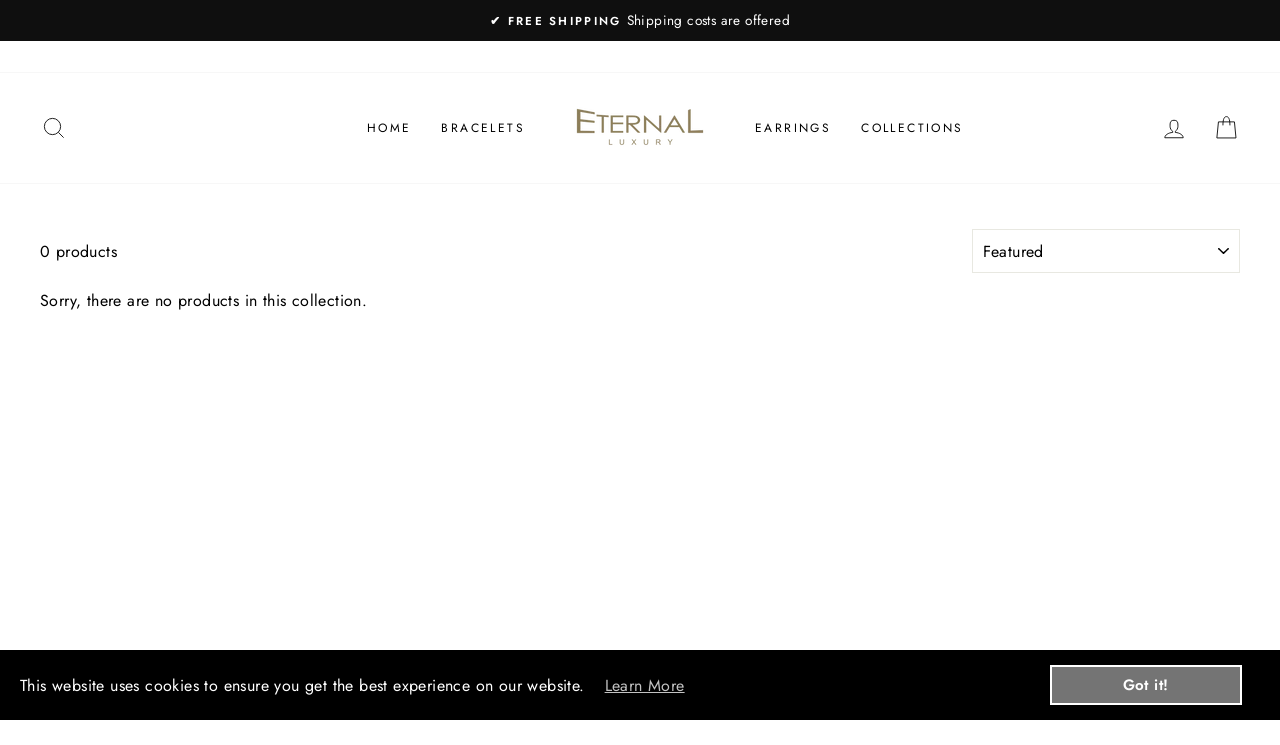

--- FILE ---
content_type: application/javascript
request_url: https://www.eternal-luxury.com/apps/giraffly-gdpr/gdpr-cc860901d6fcf644c353a0d45d4ed2eedab1eb76.js?shop=l-a-luxury-accessories.myshopify.com
body_size: 8065
content:
//<script>

    var announce_css = document.createElement("link");
    announce_css.rel = "stylesheet";
    announce_css.type = "text/css";
    announce_css.href = "https://fonts.googleapis.com/css?family=Acme|Archivo|Asap|Barlow|Bitter|Cabin|Catamaran|Didact+Gothic|Fjalla+One|Fredoka+One|Hammersmith+One|Josefin+Sans|Josefin+Slab|Kalam|Lato|Lexend+Deca|Lora|Manjari|Mansalva|Montserrat|Neuton|Notable|Noto+Sans|Open+Sans|Oswald|Overpass|Pacifico|Raleway|Ubuntu|Ultra|Vidaloka|Vollkorn&display=swap";
    document.getElementsByTagName("head")[0].appendChild(announce_css);

    var link_custom_css = document.createElement("link");
    link_custom_css.rel = "preload stylesheet";
    link_custom_css.type = "text/css";
    link_custom_css.as = "style";
    link_custom_css.href = 'https://l-a-luxury-accessories.myshopify.com/apps/giraffly-gdpr/gdpr.css';
    document.getElementsByTagName("head")[0].appendChild(link_custom_css); 

    var swiper_css = document.createElement("link");
    swiper_css.rel = "stylesheet";
    swiper_css.type = "text/css";
    swiper_css.href = 'https://cdnjs.cloudflare.com/ajax/libs/Swiper/5.4.5/css/swiper.min.css';
    document.getElementsByTagName("head")[0].appendChild(swiper_css); 

    var swiper_js = document.createElement('script');
    swiper_js.src = 'https://cdnjs.cloudflare.com/ajax/libs/Swiper/5.4.5/js/swiper.min.js'; 
    document.getElementsByTagName("head")[0].appendChild(swiper_js);

 
    var address = '';
    var country = '';
    var show_eu = 0;
    var is_show = 1;
    var status = 0;
    
    fetch('https://ipapi.co/json/')
    .then(function(response) {
        return response.json();
    })
    .then(function(data) {
        address = data.timezone;
        country = data.country_name;

        
        if(is_show){
            if(show_eu == 1 && address!=null && address.indexOf('Europe') ==-1){
            }else{
                if(window.location.search === "?isPreview=true" || localStorage.getItem("giraffly-gdpr-url") !== window.Shopify.shop){

                    var languages_country={
                            "England":"language_gb",
                            "Germany":"language_de",
                            "France":"language_fr",
                            "Spain":"language_es",
                            "Italy":"language_it",
                            "Netherlands":"language_nl",
                            "Denmark":"language_dk",
                            "Portugal":"language_pt",
                            "Romania":"language_ro",
                            "Sweden":"language_se",
                            "Greece":"language_gr",
                            "Hungary":"language_hu",
                            "Republic of Lithuania":"language_lt",
                            "Bulgaria":"language_bg",
                            "Czechia":"language_cz",
                            "Finland":"language_fi",
                            "Croatia":"language_hr",
                            "Slovakia":"language_sk",
                            "Slovenia":"language_si",
                            "Poland":"language_pl",
                            "Latvia":"language_lv",
                            "Estonia":"language_ee",
                            "Ireland":"language_ie",
                            "Malta":"language_mt",
                    };
                    var languages_auto_country={
                        "England":"english",
                        "Germany":"german",
                        "France":"french",
                        "Spain":"spanish",
                        "Italy":"italian",
                        "Netherlands":"dutch",
                        "Denmark":"danish",
                        "Portugal":"portuguese",
                        "Romania":"romanian",
                        "Sweden":"swedish",
                        "Greece":"greek",
                        "Hungary":"hungarian",
                        "Republic of Lithuania":"lithuanian",
                        "Bulgaria":"bulgarian",
                        "Czechia":"czech",
                        "Finland":"finnish",
                        "Croatia":"croatian",
                        "Slovakia":"slovak",
                        "Slovenia":"slovenian",
                        "Poland":"polish",
                        "Latvia":"latvian",
                        "Estonia":"estonian",
                        "Ireland":"irish",
                        "Malta":"maltese",
                    };
                    var gdpr_learn_more={
                        "England":"Learn More",
                        "Germany":"erfahren Sie mehr",
                        "France":"apprendre encore plus",
                        "Spain":"aprende más",
                        "Italy":"Per saperne di più",
                        "Netherlands":"kom meer te weten",
                        "Denmark":"Lær mere",
                        "Portugal":"Saber mais",
                        "Romania":"Aflați mai multe",
                        "Sweden":"lära sig mer",
                        "Greece":"Μάθε περισσότερα",
                        "Hungary":"tudj meg többet",
                        "Republic of Lithuania":"Sužinokite daugiau",
                        "Bulgaria":"Научете повече",
                        "Czechia":"dozvědět se více",
                        "Finland":"oppia lisää",
                        "Croatia":"Saznajte više",
                        "Slovakia":"uč sa viac",
                        "Slovenia":"nauči se več",
                        "Poland":"Ucz się więcej",
                        "Latvia":"Uzzināt vairāk",
                        "Estonia":"lisateavet",
                        "Ireland":"foghlaim níos mó",
                        "Malta":"itagħllem iżjed",
                    };
                    var gdpr_got_it={
                        "England":"Got it!",
                        "Germany":"verstanden",
                        "France":"je l'ai",
                        "Spain":"Entendido",
                        "Italy":"fatto",
                        "Netherlands":"ik snap het",
                        "Denmark":"Forstået",
                        "Portugal":"Entendi",
                        "Romania":"am înțeles",
                        "Sweden":"jag fattar",
                        "Greece":"Το έπιασα",
                        "Hungary":"megvan",
                        "Republic of Lithuania":"supratau",
                        "Bulgaria":"схванах го",
                        "Czechia":"mám to",
                        "Finland":"sain sen",
                        "Croatia":"shvatio",
                        "Slovakia":"mám to",
                        "Slovenia":"razumem",
                        "Poland":"Rozumiem",
                        "Latvia":"sapratu",
                        "Estonia":"sain aru",
                        "Ireland":"fuair sé",
                        "Malta":"sibtha",
                    };
                   

                    var message = "This website uses cookies to ensure you get the best experience on our website.";
                    var button_text = "Got it!";
                    var policy_url = "";
                    var info_link_text = "Learn More";
                    
                    var banner_color = "#000000";
                    var banner_text_color = "#ffffff";
                    var info_link_text_color = "#f3f3f3";
                    var button_color = "#747474";
                    var button_text_color = "#ffffff";
                    var button_border_color = "#ffffff";

                    var language_type = "1";
                    var show_type = "1";
                    var font = "";
                    var position = "1";
                    var padding = "0";

                    var languages = {"language_gb":"","language_de":"","language_fr":"","language_es":"","language_it":"","language_nl":"","language_dk":"","language_pt":"","language_ro":"","language_se":"","language_gr":"","language_hu":"","language_lt":"","language_bg":"","language_cz":"","language_fi":"","language_hr":"","language_sk":"","language_si":"","language_pl":"","language_lv":"","language_ee":"","language_ie":"","language_mt":""};
                    var languages_auto = {"english":"This website uses cookies to ensure you get the best experience on our website.","german":"Diese Website verwendet Cookies, um sicherzustellen, dass Sie die bestm\u00f6gliche Erfahrung auf unserer Website erzielen.","french":"Ce site Web utilise des cookies pour vous garantir la meilleure exp\u00e9rience sur notre site Web.","spanish":"Este sitio web utiliza cookies para garantizar que obtenga la mejor experiencia en nuestro sitio web.","italian":"Questo sito Web utilizza i cookie per assicurarti la migliore esperienza sul nostro sito Web.","dutch":"Deze website maakt gebruik van cookies om ervoor te zorgen dat u de beste ervaring op onze website krijgt.","danish":"Dette websted bruger cookies for at sikre, at du f\u00e5r den bedste oplevelse p\u00e5 vores hjemmeside.","portuguese":"Este site usa cookies para garantir que voc\u00ea obtenha a melhor experi\u00eancia em nosso site.","romanian":"Acest site web folose\u0219te cookie-uri pentru a v\u0103 asigura c\u0103 ve\u021bi avea cea mai bun\u0103 experien\u021b\u0103 pe site-ul nostru.","swedish":"Denna webbplats anv\u00e4nder cookies f\u00f6r att s\u00e4kerst\u00e4lla att du f\u00e5r den b\u00e4sta upplevelsen p\u00e5 v\u00e5r webbplats.","greek":"\u0391\u03c5\u03c4\u03cc\u03c2 \u03bf \u03b9\u03c3\u03c4\u03cc\u03c4\u03bf\u03c0\u03bf\u03c2 \u03c7\u03c1\u03b7\u03c3\u03b9\u03bc\u03bf\u03c0\u03bf\u03b9\u03b5\u03af cookies \u03b3\u03b9\u03b1 \u03bd\u03b1 \u03b4\u03b9\u03b1\u03c3\u03c6\u03b1\u03bb\u03af\u03c3\u03b5\u03b9 \u03cc\u03c4\u03b9 \u03b8\u03b1 \u03ad\u03c7\u03b5\u03c4\u03b5 \u03c4\u03b7\u03bd \u03ba\u03b1\u03bb\u03cd\u03c4\u03b5\u03c1\u03b7 \u03b5\u03bc\u03c0\u03b5\u03b9\u03c1\u03af\u03b1 \u03c3\u03c4\u03bf\u03bd \u03b9\u03c3\u03c4\u03cc\u03c4\u03bf\u03c0\u03cc \u03bc\u03b1\u03c2.","hungarian":"Ez a weboldal s\u00fctiket haszn\u00e1l annak \u00e9rdek\u00e9ben, hogy weboldalunkon a lehet\u0151 legjobb \u00e9lm\u00e9nyt ny\u00fajtsa.","lithuanian":"\u0160i svetain\u0117 naudoja slapukus, kad u\u017etikrintum\u0117te geriausi\u0105 patirt\u012f m\u016bs\u0173 svetain\u0117je.","bulgarian":"\u0422\u043e\u0437\u0438 \u0443\u0435\u0431\u0441\u0430\u0439\u0442 \u0438\u0437\u043f\u043e\u043b\u0437\u0432\u0430 \u0431\u0438\u0441\u043a\u0432\u0438\u0442\u043a\u0438, \u0437\u0430 \u0434\u0430 \u0433\u0430\u0440\u0430\u043d\u0442\u0438\u0440\u0430, \u0447\u0435 \u043f\u043e\u043b\u0443\u0447\u0430\u0432\u0430\u0442\u0435 \u043d\u0430\u0439-\u0434\u043e\u0431\u0440\u043e\u0442\u043e \u0438\u0437\u0436\u0438\u0432\u044f\u0432\u0430\u043d\u0435 \u043d\u0430 \u043d\u0430\u0448\u0438\u044f \u0443\u0435\u0431\u0441\u0430\u0439\u0442.","czech":"Tento web pou\u017e\u00edv\u00e1 cookies k zaji\u0161t\u011bn\u00ed co nejlep\u0161\u00edho z\u00e1\u017eitku na na\u0161em webu.","finnish":"T\u00e4m\u00e4 verkkosivusto k\u00e4ytt\u00e4\u00e4 ev\u00e4steit\u00e4 varmistaaksesi, ett\u00e4 saat parhaan kokemuksen verkkosivustoltamme.","croatian":"Ova web stranica koristi kola\u010di\u0107e kako bi osigurala najbolje iskustvo na na\u0161oj web stranici.","slovak":"T\u00e1to webov\u00e1 str\u00e1nka pou\u017e\u00edva cookies, aby zabezpe\u010dila \u010do najlep\u0161\u00ed z\u00e1\u017eitok z na\u0161ej webovej str\u00e1nky.","slovenian":"Ta spletna stran uporablja pi\u0161kotke za zagotovitev najbolj\u0161e izku\u0161nje na na\u0161i spletni strani.","polish":"Ta strona korzysta z plik\u00f3w cookie, aby zapewni\u0107 najlepsz\u0105 jako\u015b\u0107 korzystania z naszej witryny.","latvian":"\u0160\u012b vietne izmanto s\u012bkdatnes, lai nodro\u0161in\u0101tu vislab\u0101ko pieredzi m\u016bsu vietn\u0113.","estonian":"See veebisait kasutab k\u00fcpsiseid, et tagada meie veebisaidil parim kogemus.","irish":"\u00das\u00e1ideann an su\u00edomh Gr\u00e9as\u00e1in seo fian\u00e1in chun a chinnti\u00fa go bhfaighidh t\u00fa an taith\u00ed is fearr ar \u00e1r su\u00edomh Gr\u00e9as\u00e1in.","maltese":"Dan il-websajt ju\u017ca cookies biex ji\u017cgura li tikseb l-a\u0127jar esperjenza fuq il-websajt tag\u0127na."};

                    if(language_type=='2'){
                        if(languages_auto[languages_auto_country[country]]!=undefined && languages_auto[languages_auto_country[country]]!=""){
                            message = languages_auto[languages_auto_country[country]];
                        }
                        if(gdpr_got_it[country]!=undefined && gdpr_learn_more[country]!=undefined){
                            button_text = gdpr_got_it[country];
                            info_link_text = gdpr_learn_more[country];
                        }
                    }else if(language_type=='3'){ 
                        if(languages[languages_country[country]]!=undefined && languages[languages_country[country]]!=""){
                            message = languages[languages_country[country]];
                        }
                        if(gdpr_got_it[country]!=undefined && gdpr_learn_more[country]!=undefined){
                            button_text = gdpr_got_it[country];
                            info_link_text = gdpr_learn_more[country];
                        }
                    }

                    var div2 = document.createElement("div");

                    if ((navigator.userAgent.match(/(phone|pad|pod|iPhone|iPod|ios|iPad|Android|Mobile|BlackBerry|IEMobile|MQQBrowser|JUC|Fennec|wOSBrowser|BrowserNG|WebOS|Symbian|Windows Phone)/i))) {
                            if(show_type=='1'){
                                div2.innerHTML = "<div class='giraffly_gdpr' style='text-align:center;display:block;z-index: 10000000000001; color: "+banner_text_color+";background:"+banner_color+" center;font-family:"+font+"'>"+
                                    "<div class='giraffly_gdpr_first' style='width:100%;padding:30px 15px 20px 15px'>"+
                                    "<span class='giraffly_gdpr_first_message'>"+message+"</span>"+
                                    "<span class='giraffly_gdpr_first_link'>" +
                                    "<a onclick='gdpr_addClickTimes(2)' style='color:"+info_link_text_color+"' href='"+policy_url+"'>"+info_link_text+"</a>" +
                                    "</span>"+
                                    "</div>"+
                                    "<div class='giraffly_gdpr_two' style='margin-left:25%;margin-bottom:2rem;width:50%;background: "+button_color+"'>"+
                                    "<a onclick='gdprClose()' style='color: "+button_text_color+"; border-color: "+button_border_color+"'>"+button_text+"</a>"+
                                    "</div>"+
                                    "</div>";
                            }else if(show_type=='2'){
                                div2.innerHTML = "<div class='giraffly_gdpr' style='display:block;z-index: 10000000000001; color: "+banner_text_color+";background:"+banner_color+" center;font-family:"+font+"'>"+
                                    "<div class='giraffly_gdpr_first' style='width:100%;padding:30px 15px 20px 15px'>"+
                                    "<span class='giraffly_gdpr_first_message'>"+message+"</span>"+
                                    "<span class='giraffly_gdpr_first_link'>" +
                                    "<a onclick='gdpr_addClickTimes(2)' style='color:"+info_link_text_color+"' href='"+policy_url+"'>"+info_link_text+"</a>" +
                                    "</span>"+
                                    "</div>"+
                                    "<div class='giraffly_gdpr_two' style='margin-left:9%;margin-bottom:2rem;width:82%;background: "+button_color+"'>"+
                                    "<a onclick='gdprClose()' style='color: "+button_text_color+"; border-color: "+button_border_color+"'>"+button_text+"</a>"+
                                    "</div>"+
                                    "</div>";
                            }
                    } else {
                        if(show_type=='1'){
                            div2.innerHTML = "<div class='giraffly_gdpr' style='z-index: 10000000000001; color: "+banner_text_color+";background:"+banner_color+" center;font-family:"+font+"'>"+
                                "<div class='giraffly_gdpr_first'>"+
                                "<span class='giraffly_gdpr_first_message'>"+message+"</span>"+
                                "<span class='giraffly_gdpr_first_link'>" +
                                "<a onclick='gdpr_addClickTimes(2)' style='color:"+info_link_text_color+"' href='"+policy_url+"'>"+info_link_text+"</a>" +
                                "</span>"+
                                "</div>"+
                                "<div class='giraffly_gdpr_two' style='background: "+button_color+"'>"+
                                "<a onclick='gdprClose()' style='color: "+button_text_color+"; border-color: "+button_border_color+"'>"+button_text+"</a>"+
                                "</div>"+
                                "</div>";
                        }else if(show_type=='2'){
                            if(position=='1'){
                            div2.innerHTML = "<div class='giraffly_gdpr_3' style='z-index: 10000000000001; color: "+banner_text_color+";background:"+banner_color+" center;font-family:"+font+";left:"+padding+"px;'>"+
                                "<div class='giraffly_gdpr_first_3'>"+
                                    "<span class=''>"+message+"</span>"+
                                "</div>"+
                                "<div class='giraffly_gdpr_first_link_div'>"+
                                    "<span class='giraffly_gdpr_first_link_3'>"+
                                        "<a onclick='gdpr_addClickTimes(2)' style='color: "+info_link_text_color+"; border-color: "+button_border_color+"' href='"+policy_url+"' >"+info_link_text+"</a>"+
                                    "</span>"+
                                "</div>"+
                                "<div class='giraffly_gdpr_two_3' style='background: "+button_color+";display:inline-block'>"+
                                    "<a onclick='gdprClose()' style='color: "+button_text_color+"; border-color: "+button_border_color+"'>"+button_text+"</a>"+
                                "</div>"+
                            "</div>";
                            }else if(position=='2'){
                                div2.innerHTML = "<div class='giraffly_gdpr_3' style='z-index: 10000000000001; color: "+banner_text_color+";background:"+banner_color+" center;font-family:"+font+";right:"+padding+"px;'>"+
                                    "<div class='giraffly_gdpr_first_3'>"+
                                        "<span class=''>"+message+"</span>"+
                                    "</div>"+
                                    "<div class='giraffly_gdpr_first_link_div'>"+
                                        "<span class='giraffly_gdpr_first_link_3'>"+
                                            "<a onclick='gdpr_addClickTimes(2)' style='color: "+info_link_text_color+"; border-color: "+button_border_color+"' href='"+policy_url+"' >"+info_link_text+"</a>"+
                                        "</span>"+
                                    "</div>"+
                                    "<div class='giraffly_gdpr_two_3' style='background: "+button_color+";display:inline-block'>"+
                                        "<a onclick='gdprClose()' style='color: "+button_text_color+"; border-color: "+button_border_color+"'>"+button_text+"</a>"+
                                    "</div>"+
                                    "</div>";
                            }

                        }
                    }
                    document.body.appendChild(div2);
                }
            }
        }
    });
            
    
        if(status=='1'){

            var display_type = 1;
            var display_announce = 0;
            var announce_specific_pages=[];
            var multi_bar = [{"text":"Here to go","button":"Shop Now","link_text":"More","link":"#","type":1}];

            var announce_banner_color = "#000000";
            var template = "";

            var announce_message_color = "#f3f3f3";
            var announce_link_text_color = "#ffffff";
            var announce_button_text_color = "#ffffff";
            var announce_button_color = "#ff0000";
            var hidden_button_color = "#ffffff";
            var open_way = "_self";
            var show_close = "none";
            var hidden_mobile = "0";

            var announce_font = "";
            var announce_position = "1";
            var announce_padding = "0";

            var announce_banner_size = "50";
            var announce_text_size = "20";
            var announce_button_size = "5";

            var announce_is_scroll = "0";

            var div3 = document.createElement("div");
            var annnounce_background = template?"url("+template+")":announce_banner_color;

            var giraffly_close_margin_top = Number(announce_banner_size)/2-12;

            var gdpr_cookie = getCookie('gdpr_announce_cookie');
            if(gdpr_cookie!='gdpr_announce_cookie_existed'){

                if(display_type==1){
                    display_announce=1;
                }else if(display_type==2){
                    if(window.meta.page.pageType!=undefined && announce_specific_pages.indexOf(window.meta.page.pageType)>-1){
                        display_announce=1;
                    }
                    if(announce_specific_pages.indexOf('blog')>-1 && window.location.pathname.slice(0.6)=="/blogs"){
                        display_announce=1;
                    }
                    if(announce_specific_pages.indexOf('cart')>-1 && window.location.pathname.slice(0.5)=="/cart"){
                        display_announce=1;
                    }
                }
                if ((navigator.userAgent.match(/(phone|pad|pod|iPhone|iPod|ios|iPad|Android|Mobile|BlackBerry|IEMobile|MQQBrowser|JUC|Fennec|wOSBrowser|BrowserNG|WebOS|Symbian|Windows Phone)/i))) {
                    if(hidden_mobile==1){
                        display_announce=0;
                    }
                }
                if(display_announce){
                    if(multi_bar.length>1){
                        var bodyContent ='';
                        
                        multi_bar.map((item,key)=>{
                            bodyContent += 
                            "<div class='swiper-slide' style='background:"+annnounce_background+"'>"+
                                showAnnounce(item,announce_font,announce_link_text_color,announce_message_color,announce_button_color,announce_button_text_color,open_way,announce_banner_size,announce_button_size,announce_text_size)+
                            "</div>"
                        })

                        if ((navigator.userAgent.match(/(phone|pad|pod|iPhone|iPod|ios|iPad|Android|Mobile|BlackBerry|IEMobile|MQQBrowser|JUC|Fennec|wOSBrowser|BrowserNG|WebOS|Symbian|Windows Phone)/i))) {
                            if(Number(announce_banner_size)<50){
                                announce_banner_size="50";
                            }
                        }

                        bodyContent = "<div class='swiper-container' style='--swiper-navigation-size:30px;--swiper-navigation-color:white; height:"+announce_banner_size+"px'><div class='swiper-wrapper'>"+bodyContent+"</div><div class='swiper-button-prev'></div><div class='swiper-button-next'></div></div>";
                        if(announce_is_scroll=="1"){
                            if(announce_position=='1'){
                            bodyContent = "<div class='giraffly_announce' style='display:none;text-align:center;z-index: 10000000000000; position:fixed; top:"+announce_padding+"px;'>"+
                            "<span onclick='gdprAnnounceClose()' style='margin-top:"+giraffly_close_margin_top+"px;z-index:2;color:"+hidden_button_color+";font-size:medium;cursor:pointer;display:"+show_close+";position:absolute;right:35px'>X</span>"+
                                bodyContent+
                            "</div>";
                            div3.innerHTML = bodyContent;
                            }else if(announce_position=='2'){
                                bodyContent = "<div class='giraffly_announce' style='display:none;text-align:center;z-index: 10000000000000;position:fixed; bottom:"+announce_padding+"px;'>"+
                                "<span onclick='gdprAnnounceClose()' style='margin-top:"+giraffly_close_margin_top+"px;z-index:2;color:"+hidden_button_color+";font-size:medium;cursor:pointer;display:"+show_close+";position:absolute;right:35px'>X</span>"+
                                    bodyContent+
                                "</div>";
                                div3.innerHTML = bodyContent;
                            }
                        }else{
                            if(announce_position=='1'){
                                bodyContent = "<div class='giraffly_announce' style='display:none;text-align:center;z-index: 10000000000000; top:0px;'>"+
                                "<span onclick='gdprAnnounceClose()' style='margin-top:"+giraffly_close_margin_top+"px;z-index:2;color:"+hidden_button_color+";font-size:medium;cursor:pointer;display:"+show_close+";position:absolute;right:35px'>X</span>"+
                                    bodyContent+
                                "</div>";
                                

                                div3.innerHTML = bodyContent; 
                            }else if(announce_position=='2'){
                                bodyContent = "<div class='giraffly_announce' style='display:none;text-align:center;z-index: 10000000000000; bottom:0px;position:relative'>"+
                                    bodyContent+
                                    "<span onclick='gdprAnnounceClose()' style='color:"+hidden_button_color+";font-size:medium;cursor:pointer;display:"+show_close+";position:absolute;right:35px'>X</span>"+
                                "</div>";
                                div3.innerHTML = bodyContent;
                            }
                        }

                        setTimeout(function () {
                            // if(announce_position=='1' && announce_is_scroll !="1"){
                            //     var div4 = document.createElement("div");
                            //     div4.innerHTML="<div class='announce_add_empty' style='height:"+announce_banner_size+"px'></div>";
                            //     var firstChild = document.body.firstChild
                            //     document.body.insertBefore(div4, firstChild);
                            // }
                            var div4 = document.createElement("div");
                            div4.innerHTML="<div class='announce_add_empty' style='height:"+announce_banner_size+"px'></div>";
                            var firstChild = document.body.firstChild;

                            if(announce_is_scroll=="1"){
                                if(announce_position=='1' && announce_padding=="0"){
                                    document.body.insertBefore(div4, firstChild);
                                }else if(announce_position=='2'&& announce_padding=="0" ){
                                    document.body.appendChild(div4);
                                }
                            }else{
                                if(announce_position=='1'){
                                    document.body.insertBefore(div4, firstChild);
                                }
                            }

                            document.getElementsByClassName('giraffly_announce')[0].style.display="block";
                                var mySwiper = new Swiper ('.swiper-container', {
                                        loop: true,
                                        autoplay:true,
                                        navigation: {
                                            nextEl: '.swiper-button-next',
                                            prevEl: '.swiper-button-prev',
                                        },
                                }) 
                        },1500);

                    }else{
                        var bodyContent= showAnnounce(multi_bar[0],announce_font,announce_link_text_color,announce_message_color,announce_button_color,announce_button_text_color,open_way,announce_banner_size,announce_button_size,announce_text_size);
                            if(announce_is_scroll=="1"){
                                if(announce_position=='1'){
                                    bodyContent = "<div class='giraffly_announce' style='text-align:center;width:100%;z-index: 10000000000000;position:fixed; top:"+announce_padding+"px;background:"+annnounce_background+"'>"+
                                    "<span onclick='gdprAnnounceClose()' style='margin-top:"+giraffly_close_margin_top+"px;z-index:2;color:"+hidden_button_color+";font-size:medium;cursor:pointer;display:"+show_close+";position:absolute;right:35px'>X</span>"+    
                                        bodyContent+
                                    "</div>";
                                    div3.innerHTML = bodyContent;
                                    if(announce_padding=="0"){
                                        var div6 = document.createElement("div");
                                        div6.innerHTML="<div class='announce_add_empty' style='height:"+announce_banner_size+"px'></div>";
                                        var firstChild = document.body.firstChild
                                        document.body.insertBefore(div6, firstChild);
                                    }
                                }else if(announce_position=='2'){
                                    bodyContent = "<div class='giraffly_announce' style='text-align:center;width:100%;z-index: 10000000000000;position:fixed; bottom:"+announce_padding+"px;background:"+annnounce_background+"'>"+
                                    "<span onclick='gdprAnnounceClose()' style='margin-top:"+giraffly_close_margin_top+"px;z-index:2;color:"+hidden_button_color+";font-size:medium;cursor:pointer;display:"+show_close+";position:absolute;right:35px'>X</span>"+                                        
                                        bodyContent+
                                    "</div>";
                                    div3.innerHTML = bodyContent;
                                }
                            }else{
                                if(announce_position=='1'){
                                    bodyContent = "<div class='giraffly_announce' style='text-align:center;width:100%;z-index: 10000000000000; top:0px;background:"+annnounce_background+"'>"+
                                    "<span onclick='gdprAnnounceClose()' style='margin-top:"+giraffly_close_margin_top+"px;z-index:2;color:"+hidden_button_color+";font-size:medium;cursor:pointer;display:"+show_close+";position:absolute;right:35px'>X</span>"+                                        
                                        bodyContent+
                                    "</div>";
                                    div3.innerHTML = bodyContent;
                                    if(announce_padding=="0"){
                                        var div5 = document.createElement("div");
                                        div5.innerHTML="<div class='announce_add_empty' style='height:"+announce_banner_size+"px'></div>";
                                        var firstChild = document.body.firstChild
                                        document.body.insertBefore(div5, firstChild);
                                    }
                                }else if(announce_position=='2'){
                                    bodyContent = "<div class='giraffly_announce' style='text-align:center;position:relative;width:100%;z-index: 10000000000000; bottom:0px;background:"+annnounce_background+"'>"+
                                    "<span onclick='gdprAnnounceClose()' style='margin-top:"+giraffly_close_margin_top+"px;z-index:2;color:"+hidden_button_color+";font-size:medium;cursor:pointer;display:"+show_close+";position:absolute;right:35px'>X</span>"+    
                                        bodyContent+
                                    "</div>";
                                    div3.innerHTML = bodyContent;
                                }
                            }
                    }
                    document.body.appendChild(div3);
                }
            }

        }


function getCookie(name)
{
    var arr,reg=new RegExp("(^| )"+name+"=([^;]*)(;|$)");
    if(arr=document.cookie.match(reg))
        return unescape(arr[2]);
    else
    return null;
}

function showAnnounce(item,fontClass,link_text_color,message_color,button_color,button_text_color,open_way,banner_size,button_size,text_size){
    var announceContent = "";
    if ((navigator.userAgent.match(/(phone|pad|pod|iPhone|iPod|ios|iPad|Android|Mobile|BlackBerry|IEMobile|MQQBrowser|JUC|Fennec|wOSBrowser|BrowserNG|WebOS|Symbian|Windows Phone)/i))) {
            if(item.type==="1"){
            announceContent=
            "<a onclick='gdpr_addClickTimes(1)' href='"+item.link+"' target='"+open_way+"'>"+
                "<div class='giraffly_announce_div' style='height:"+banner_size+"px;display:inline-flex;align-items: center'>"+
                    "<div class='giraffly_announce_first' style='padding:0 30px; display: inline-block;'>"+ 
                        "<span style='color:"+message_color+"; font-family:"+fontClass+"'>"+item.text+"</span>"+
                    "</div>"+
                "</div>"+
            "</a>";
            }else if(item.type==="2"){
                announceContent=
                    "<div class='giraffly_announce_div' style='height:"+banner_size+"px;display:inline-flex;align-items: center'>"+
                        "<div class='giraffly_announce_first' style='padding:0 30px; display: inline-block;margin-right: 10px;color:"+message_color+";font-family:"+fontClass+"'>"+
                            item.text+
                        "</div>"+
                        "<div class='giraffly_announce_two' style='display: inline-block; margin-left: 10px; padding:"+button_size+"px; border-radius:3px; background-color:"+button_color+"'>"+
                            "<a onclick='gdpr_addClickTimes(1)' style='color:"+button_text_color+";text-decoration:none;font-family:"+fontClass+"' href='"+item.link+"' target='"+open_way+"'>"+item.button+"</a>"+
                        "</div>"+
                    "</div>"
            }else if(item.type==="3"){
                announceContent=
                    "<div class='giraffly_announce_div' style='height:"+banner_size+"px;display:inline-flex;align-items: center'>"+
                        "<div class='giraffly_announce_first' style='padding:0 30px; display: inline-block;margin-right: 10px;color:"+message_color+";font-family:"+fontClass+"'>"+
                            item.text+
                        "</div>"+
                        "<div class='giraffly_announce_two'>"+
                            "<a onclick='gdpr_addClickTimes(1)' style='display: inline-block; margin-left: 10px; color:"+link_text_color+";text-decoration:underline;font-family:"+fontClass+"' href='"+item.link+"' target='"+open_way+"'>"+item.link_text+"</a>"+
                        "</div>"+
                    "</div>"
            }else if(item.type==="4"){
                announceContent=
                    "<div class='giraffly_announce_div' style='height:"+banner_size+"px;display:inline-flex;align-items: center'>"+
                        "<div onclick='gdpr_addClickTimes(1)' class='giraffly_announce_first' style='padding:0 30px; display: inline-block;color:"+message_color+";font-family:"+fontClass+"'>"+
                            item.text+
                        "</div>"+
                    "</div>";
            }
    }else{
        if(item.type==="1"){
                announceContent=
                "<a onclick='gdpr_addClickTimes(1)' href='"+item.link+"' target='"+open_way+"'>"+
                    "<div class='giraffly_announce_div' style='height:"+banner_size+"px;display:inline-flex;align-items: center'>"+
                        "<div class='giraffly_announce_first' style='display: inline-block;'>"+
                            "<span style='color:"+message_color+"; font-size:"+text_size+"px; font-family:"+fontClass+"'>"+item.text+"</span>"+
                        "</div>"+
                    "</div>"+
                "</a>";
        }else if(item.type==="2"){
                announceContent=
                    "<div class='giraffly_announce_div' style='height:"+banner_size+"px;display:inline-flex;align-items: center'>"+
                        "<div class='giraffly_announce_first' style='display: inline-block;margin-right: 10px; font-size:"+text_size+"px;padding:4px;color:"+message_color+";font-family:"+fontClass+"'>"+
                            item.text+
                        "</div>"+
                        "<div class='giraffly_announce_two' style='display: inline-block; margin-left: 10px;  padding:"+button_size+"px; border-radius:3px; background-color:"+button_color+"'>"+
                            "<a onclick='gdpr_addClickTimes(1)' style='font-size:"+text_size+"px;color:"+button_text_color+";text-decoration:none;font-family:"+fontClass+"' href='"+item.link+"' target='"+open_way+"'>"+item.button+"</a>"+
                        "</div>"+
                    "</div>"
        }else if(item.type==="3"){
                announceContent=
                    "<div class='giraffly_announce_div' style='height:"+banner_size+"px;display:inline-flex;align-items: center'>"+
                        "<div class='giraffly_announce_first' style='display: inline-block;margin-right: 10px; font-size:"+text_size+"px;padding:4px;color:"+message_color+";font-family:"+fontClass+"'>"+
                            item.text+
                        "</div>"+
                        "<div class='giraffly_announce_two' style='display: inline-block; margin-left: 10px;'>"+
                            "<a onclick='gdpr_addClickTimes(1)' style='font-size:"+text_size+"px;color:"+link_text_color+";padding:4px;text-decoration:underline;font-family:"+fontClass+"' href='"+item.link+"' target='"+open_way+"'>"+item.link_text+"</a>"+
                        "</div>"+
                    "</div>"
        }else if(item.type==="4"){
                announceContent=
                    "<div class='giraffly_announce_div' style='height:"+banner_size+"px;display:inline-flex;align-items: center'>"+
                        "<div onclick='gdpr_addClickTimes(1)' class='giraffly_announce_first' style='display: inline-block; font-size:"+text_size+"px;padding:4px;color:"+message_color+";font-family:"+fontClass+"'>"+
                            item.text+
                        "</div>"+
                    "</div>";
        }
    }
    
    return announceContent;
}



function gdprClose(){
    gdpr_addClickTimes(2);
    if (window.location.search !== "?isPreview=true") {
        localStorage.setItem("giraffly-gdpr-url", window.Shopify.shop);
        if(document.getElementsByClassName('giraffly_gdpr')[0]!=undefined){
            document.getElementsByClassName('giraffly_gdpr')[0].style.display="none";
        }
        if(document.getElementsByClassName('giraffly_gdpr_3')[0]!=undefined){
            document.getElementsByClassName('giraffly_gdpr_3')[0].style.display="none";
        }
    }
}


function gdprAnnounceClose(){
    if (document.getElementsByClassName('giraffly_announce')[0]!=undefined) {
        document.getElementsByClassName('giraffly_announce')[0].style.display="none";
    }
    if(document.getElementsByClassName('announce_add_empty')[0]!=undefined){
        document.getElementsByClassName('announce_add_empty')[0].style.display="none";
    }
    document.cookie = "gdpr_announce_cookie=gdpr_announce_cookie_existed; path=/;";
}

function gdpr_addClickTimes(type){
    var url = 'https://api-gdpr.giraffly.com/api/v1/addClickTimes?c=cc860901d6fcf644c353a0d45d4ed2eedab1eb76&shop=l-a-luxury-accessories.myshopify.com';
    var id = '0';
    fetch(url, {
        method: 'post',
        headers: {
            'Content-type': 'application/json',
            "Access-Control-Request-Headers": "*",
            "Access-Control-Request-Method": "*"
        },
        body: JSON.stringify({
            id: id,
            type:type
        })
    }).then(json => {

    });
}